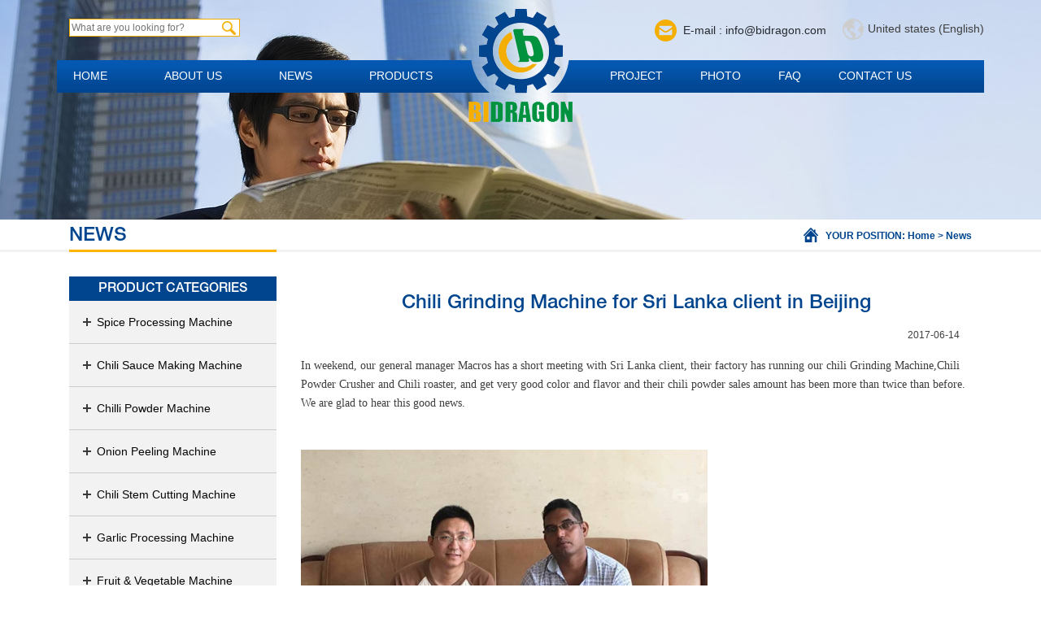

--- FILE ---
content_type: text/html
request_url: https://www.cnspicemachinery.com/news/chili-grinding-machine-for-sri-lanka-client.html
body_size: 7044
content:
<!doctype html>
<html lang="en">
<head>
<meta charset="utf-8">
<title>Chili Grinding Machine for Sri Lanka client in Beijing</title>
<meta name="keywords" content="chili grinding machine,chilli grinding machine, chili grinder" />
<meta name="description" content="In weekend, our general manager Macros has a short meeting with Sri Lanka client for chili grinding machine." />
<meta name="copyright" content="[!--temp.copyright--]" />
<meta name="viewport" content="width=device-width, initial-scale=1.0">
<link href="/d/css/xiwei.css" rel="stylesheet" media="screen">
<link href="/d/css/style.css" rel="stylesheet" type="text/css" >
<link rel="stylesheet" type="text/css" href="/d/css/peodetail-scroll.css"/>

<!--[if lt IE 9]>
      <script src="/d/js/html5shiv.js"></script>
      <script src="/d/js/respond.min.js"></script>            
<![endif]-->
<!-- Google tag (gtag.js) -->
<script async src="https://www.googletagmanager.com/gtag/js?id=AW-857789905"></script>
<script>
  window.dataLayer = window.dataLayer || [];
  function gtag(){dataLayer.push(arguments);}
  gtag('js', new Date());

  gtag('config', 'AW-857789905');
</script>


<script>
    window.addEventListener('load', function () {
        document.querySelectorAll('[name="submit"]').forEach(function (e) {
            e.addEventListener('click', function () {
                
                var inquiry = document.querySelector('[name="title"]').value;
                var email = document.querySelector('[name="email"]').value;
                
                var mailformat = /^\w+([\.-]?\w+)@\w+([\.-]?\w+)(\.\w{2,3})+$/;
                
                if (email != "" && email.match(mailformat) && inquiry!="") {
                    
                    gtag('set', 'user_data', {'email': email })
                    gtag('event', 'conversion', {'send_to': 'AW-857789905/AtFbCJmHiIkZENGrg5kD'});
            
                }
            })
        })
    })
</script>

<!-- Google tag (gtag.js) -->
<script async src="https://www.googletagmanager.com/gtag/js?id=UA-103183101-1"></script>
<script>
  window.dataLayer = window.dataLayer || [];
  function gtag(){dataLayer.push(arguments);}
  gtag('js', new Date());

  gtag('config', 'UA-103183101-1');
</script>

<!-- Google tag (gtag.js) -->
<script async src="https://www.googletagmanager.com/gtag/js?id=G-ZCNE4V210T"></script>
<script>
  window.dataLayer = window.dataLayer || [];
  function gtag(){dataLayer.push(arguments);}
  gtag('js', new Date());

  gtag('config', 'G-ZCNE4V210T');
</script>








<script>
  (function(i,s,o,g,r,a,m){i['GoogleAnalyticsObject']=r;i[r]=i[r]||function(){
  (i[r].q=i[r].q||[]).push(arguments)},i[r].l=1*new Date();a=s.createElement(o),
  m=s.getElementsByTagName(o)[0];a.async=1;a.src=g;m.parentNode.insertBefore(a,m)
  })(window,document,'script','https://www.google-analytics.com/analytics.js','ga');

  ga('create', 'UA-103183101-1', 'auto');
  ga('send', 'pageview');

</script>

<script>
window.addEventListener('DOMContentLoaded', function(e) {
    document.querySelectorAll("[href^='mailto']").forEach(function(item, index){
        item.addEventListener("click", function(e){
            ga('send', {hitType: 'event', eventCategory: 'email', eventAction: 'click'});
        })
    })
    if(document.querySelector("form[name='form1'] input.sendmessage") !==null){
        document.querySelector("form[name='form1'] input.sendmessage").addEventListener("click", function(e){
            if(document.querySelector("form[name='form1'] input[name='email']").value !== null){
                ga('send', {hitType: 'event', eventCategory: 'send message', eventAction: 'click'});
            }
        })
    }
});
</script>


<script>
window.addEventListener("load", function(event){
  document.querySelector("#inquiry > div.inquirymain > form > div.col-xs-12 > input").addEventListener('click',function(){
      var inquiry = document.querySelector("#inquiry > div.inquirymain > form > div:nth-child(1) > div.col-sm-9.col-xs-12.inmantxttxt > textarea").value;
      var email = document.querySelector("#inquiry > div.inquirymain > form > div:nth-child(2) > div.col-sm-9.col-xs-12.inmantxttxt > input").value;
if(inquiry!="" && email!=""){
          gtag('event','submit_inquiry');
      }
  });
});
</script>

<script>     
window.addEventListener('load',function(event){
    document.querySelectorAll('a[href^="mailto:"]').forEach(function(e){
        e.addEventListener('click',function(){                    
            gtag('event','email_click');
        });
    });
}); 
</script>

<script>
window.addEventListener("load", function(event){
	if(window.location.href.includes("contact")){
        gtag('event','contactus_page_view');
  }
});
</script>

<script>
window.addEventListener("load", function (event) {
  document.querySelector("#LRfloater0 > img").addEventListener('click',function(){
      gtag('event','online_chat_click');
  });
});
</script>

<script>
window.addEventListener("load", function(event){
  document.querySelector("#inquiry > div.inquirymain > form > div.col-xs-12 > input").addEventListener('click',function(){
      var inquiry = document.querySelector("#inquiry > div.inquirymain > form > div:nth-child(1) > div.col-sm-9.col-xs-12.inmantxttxt > textarea").value;
      var email = document.querySelector("#inquiry > div.inquirymain > form > div:nth-child(2) > div.col-sm-9.col-xs-12.inmantxttxt > input").value;
if(inquiry!="" && email!=""){
          gtag('event','submit_inquiry');
      }
  });
});
</script>

<script>     
window.addEventListener('load',function(event){
    document.querySelectorAll('a[href^="mailto:"]').forEach(function(e){
        e.addEventListener('click',function(){                    
            gtag('event','email_click');
        });
    });
}); 
</script>

<script>
window.addEventListener("load", function(event){
 if(window.location.href.includes("contact")){
        gtag('event','contactus_page_view');
  }
});
</script>

<script>
window.addEventListener("load", function (event) {
  document.querySelector("#LRfloater0 > img").addEventListener('click',function(){
      gtag('event','online_chat_click');
  });
});
</script>
</head>
<body>
<!--headerEnding-->
<div class="sub_header">
<div class="header">
<div class="sub_news">

 <script src="/d/js/jquery-2.1.1.min.js"></script>


 



<div class="headernavlogo">
<div class="headerlogo">
<div class="container"><div class="logo col-sm-12 col-xs-12"><a href="/"> </a></div></div>
</div>

  <div class="container" >
    
   
        <div class="navbar-header col-lg-12 col-md-12 col-sm-12 hidden-xs headertop" style="overflow: visible;">
          <div class="col-lg-7 col-md-7 col-sm-7">
            <div class="search_box">
                <form name="search_js1" method="post" action="/e/search/index.php" id="searchform">
                    <input name="show" type="hidden" value="title,smalltext,newstext">
                    <input name="classid" type="hidden" value="1">
                    <input name="keyboard" type="text" placeholder="What are you looking for?" id="searchfield">
                    <input name="Submit" type="submit" id="searchbutton" value=" " title="Search">
                </form>
              </div>
          </div>
          <div class="col-lg-5 col-md-5 col-sm-5 headertoptxt">
          
          
           <div class="navrnavr"  style="float: right; position: relative; z-index: 99999; margin-left: 20px;">
            <div class="change-language ensemble">
                <div class="change-language-title medium-title">
                    <img src="/flags/tq.png" width=26 height=26 style="margin-right: 5px;" />United states (English)
                </div>
                <div class="change-language-cont sub-content"> </div>
            </div>
            <!-- 语言切换样式  end  -->
            <ul class="prisna-wp-translate-seo" id="prisna-translator-seo">
            </ul>
        </div>
        <div class="langtel">
            <a href="mailto:info@bidragon.com"><span></span>E-mail : info@bidragon.com</a>
              
             </div>

          </div>
          
        
     
    </div>
    
    
    
    <div class="col-sm-12 col-xs-12 heardnav">
           <nav class="nav navbar navbar-default" role="navigation">
           <button type="button" class="navbar-toggle" data-toggle="collapse"  data-target="#bs-example-navbar-collapse-1"><span class="icon-bar"></span> <span class="icon-bar"></span> <span class="icon-bar"></span> </button>
          <div class="collapse navbar-collapse" id="bs-example-navbar-collapse-1" role="navigation">
            <ul class="nav navbar-nav">
              <li class="navlnavl"><a href="/">Home</a></li>
              
               <li class="dropdown hidden-lg hidden-md"><a class="dropdown-toggle" data-toggle="dropdown" href="/about.html">About us<span class="caret visible-xs visible-sm"></span></a>
                <ul class="dropdown-menu">
                  <li><a href="/about.html">About Us</a></li>
                                    <li><a href="https://www.cnspicemachinery.com/about-us/our-honor.html" title="Our Honor">Our Honor</a></li>
                                    <li><a href="https://www.cnspicemachinery.com/about-us/our-advantages.html" title="Our Advantages">Our Advantages</a></li>
                                  </ul>
              </li>
              <li class="hidden-xs hidden-sm navlnavl">
                <a href="/about.html">About us</a>
                <ul class="sub_nav">
                                    <li><a href="https://www.cnspicemachinery.com/about-us/our-honor.html" title="Our Honor">Our Honor</a></li>
                                    <li><a href="https://www.cnspicemachinery.com/about-us/our-advantages.html" title="Our Advantages">Our Advantages</a></li>
                                  </ul>
              </li>
              
              
              
              <li class="dropdown  hidden-lg hidden-md"><a class="dropdown-toggle" data-toggle="dropdown" href="/products/">Products<span class="caret visible-xs visible-sm"></span></a>
                <ul class="dropdown-menu">

                  <li><a href="https://www.cnspicemachinery.com/spice-processing-machine/" title="Spice Processing Machine">Spice Processing Machine</a></li><li><a href="https://www.cnspicemachinery.com/chili-sauce-machine/" title="Chili Sauce Making Machine">Chili Sauce Making Machine</a></li><li><a href="https://www.cnspicemachinery.com/chilli-powder-machine/" title="Chilli Powder Machine">Chilli Powder Machine</a></li><li><a href="https://www.cnspicemachinery.com/onion-peeling-machine/" title="Onion Peeling Machine">Onion Peeling Machine</a></li><li><a href="https://www.cnspicemachinery.com/chili-stem-cutting-machine/" title="Chili Stem Cutting Machine">Chili Stem Cutting Machine</a></li><li><a href="https://www.cnspicemachinery.com/garlic-processing-machine/" title="Garlic Processing Machine">Garlic Processing Machine</a></li><li><a href="https://www.cnspicemachinery.com/fruit-and-vegetable-processing-machine/" title="Fruit &amp; Vegetable Machine">Fruit &amp; Vegetable Machine</a></li><li><a href="https://www.cnspicemachinery.com/food-processing-machine/" title="Food Processing Machine">Food Processing Machine</a></li>
                </ul>
              </li>
              <li class="navlnavl"><a href="/news/">News</a>
<ul class="sub_nav">
                 <li><a href="/case/">Case</a></li>
                </ul>

</li>    
              <li class="hidden-xs hidden-sm navlnavl"><a href="/products/">Products</a>
                <ul class="sub_nav">
                  <li><a href="https://www.cnspicemachinery.com/spice-processing-machine/" title="Spice Processing Machine">Spice Processing Machine</a></li><li><a href="https://www.cnspicemachinery.com/chili-sauce-machine/" title="Chili Sauce Making Machine">Chili Sauce Making Machine</a></li><li><a href="https://www.cnspicemachinery.com/chilli-powder-machine/" title="Chilli Powder Machine">Chilli Powder Machine</a></li><li><a href="https://www.cnspicemachinery.com/onion-peeling-machine/" title="Onion Peeling Machine">Onion Peeling Machine</a></li><li><a href="https://www.cnspicemachinery.com/chili-stem-cutting-machine/" title="Chili Stem Cutting Machine">Chili Stem Cutting Machine</a></li><li><a href="https://www.cnspicemachinery.com/garlic-processing-machine/" title="Garlic Processing Machine">Garlic Processing Machine</a></li><li><a href="https://www.cnspicemachinery.com/fruit-and-vegetable-processing-machine/" title="Fruit &amp; Vegetable Machine">Fruit &amp; Vegetable Machine</a></li><li><a href="https://www.cnspicemachinery.com/food-processing-machine/" title="Food Processing Machine">Food Processing Machine</a></li>                </ul>
              </li>
                     
              
              <li class="navrnavr navrnavrmarl"><a href="/production-line/">Project</a></li>
            
               <li class="navrnavr"><a href="/spicemachine/">Photo</a></li>
              
              <li class="navrnavr"><a href="/faq/">FAQ</a></li>
              <li class="navrnavr"><a href="/contact.html">Contact us</a></li>
              

              <li class="hidden-lg hidden-md">
                <select class="language_select" style="display:block;"
                onchange="doGTranslate(this);">
                <option value="">Select Language</option>
                <option value="en|en">English</option>
                <option value="en|ar">Arabic</option>
                <option value="en|bg">Bulgarian</option>
                <option value="en|zh-CN">Chinese (Simplified)</option>
                <option value="en|zh-TW">Chinese (Traditional)</option>
                <option value="en|hr">Croatian</option>
                <option value="en|cs">Czech</option>
                <option value="en|da">Danish</option>
                <option value="en|nl">Dutch</option>
                <option value="en|fi">Finnish</option>
                <option value="en|fr">French</option>
                <option value="en|de">German</option>
                <option value="en|el">Greek</option>
                <option value="en|hi">Hindi</option>
                <option value="en|it">Italian</option>
                <option value="en|ja">Japanese</option>
                <option value="en|ko">Korean</option>
                <option value="en|no">Norwegian</option>
                <option value="en|pl">Polish</option>
                <option value="en|pt">Portuguese</option>
                <option value="en|ro">Romanian</option>
                <option value="en|ru">Russian</option>
                <option value="en|es">Spanish</option>
                <option value="en|sv">Swedish</option>
                <option value="en|ca">Catalan</option>
                <option value="en|tl">Filipino</option>
                <option value="en|iw">Hebrew</option>
                <option value="en|id">Indonesian</option>
                <option value="en|lv">Latvian</option>
                <option value="en|lt">Lithuanian</option>
                <option value="en|sr">Serbian</option>
                <option value="en|sk">Slovak</option>
                <option value="en|sl">Slovenian</option>
                <option value="en|uk">Ukrainian</option>
                <option value="en|vi">Vietnamese</option>
                <option value="en|sq">Albanian</option>
                <option value="en|et">Estonian</option>
                <option value="en|gl">Galician</option>
                <option value="en|hu">Hungarian</option>
                <option value="en|mt">Maltese</option>
                <option value="en|th">Thai</option>
                <option value="en|tr">Turkish</option>
                <option value="en|fa">Persian</option>
                <option value="en|af">Afrikaans</option>
                <option value="en|ms">Malay</option>
                <option value="en|sw">Swahili</option>
                <option value="en|ga">Irish</option>
                <option value="en|cy">Welsh</option>
                <option value="en|be">Belarusian</option>
                <option value="en|is">Icelandic</option>
                <option value="en|mk">Macedonian</option>
                <option value="en|yi">Yiddish</option>
                <option value="en|hy">Armenian</option>
                <option value="en|az">Azerbaijani</option>
                <option value="en|eu">Basque</option>
                <option value="en|ka">Georgian</option>
                <option value="en|ht">Haitian Creole</option>
                <option value="en|ur">Urdu</option>
                <option value="en|bn">Bengali</option>
                <option value="en|bs">Bosnian</option>
                <option value="en|ceb">Cebuano</option>
                <option value="en|eo">Esperanto</option>
                <option value="en|gu">Gujarati</option>
                <option value="en|ha">Hausa</option>
                <option value="en|hmn">Hmong</option>
                <option value="en|ig">Igbo</option>
                <option value="en|jw">Javanese</option>
                <option value="en|kn">Kannada</option>
                <option value="en|km">Khmer</option>
                <option value="en|lo">Lao</option>
                <option value="en|la">Latin</option>
                <option value="en|mi">Maori</option>
                <option value="en|mr">Marathi</option>
                <option value="en|mn">Mongolian</option>
                <option value="en|ne">Nepali</option>
                <option value="en|pa">Punjabi</option>
                <option value="en|so">Somali</option>
                <option value="en|ta">Tamil</option>
                <option value="en|te">Telugu</option>
                <option value="en|yo">Yoruba</option>
                <option value="en|zu">Zulu</option>
                <option value="en|my">Myanmar (Burmese)</option>
                <option value="en|ny">Chichewa</option>
                <option value="en|kk">Kazakh</option>
                <option value="en|mg">Malagasy</option>
                <option value="en|ml">Malayalam</option>
                <option value="en|si">Sinhala</option>
                <option value="en|st">Sesotho</option>
                <option value="en|su">Sudanese</option>
                <option value="en|tg">Tajik</option>
                <option value="en|uz">Uzbek</option>
                <option value="en|am">Amharic</option>
                <option value="en|co">Corsican</option>
                <option value="en|haw">Hawaiian</option>
                <option value="en|ku">Kurdish (Kurmanji)</option>
                <option value="en|ky">Kyrgyz</option>
                <option value="en|lb">Luxembourgish</option>
                <option value="en|ps">Pashto</option>
                <option value="en|sm">Samoan</option>
                <option value="en|gd">Scottish Gaelic</option>
                <option value="en|sn">Shona</option>
                <option value="en|sd">Sindhi</option>
                <option value="en|fy">Frisian</option>
                <option value="en|xh">Xhosa</option>
            </select>
    
              </li>
            </ul>
          </div>

           </nav>
        </div>
    
    
    
 

  </div>
</div>

<script type="text/javascript" src="/translate/fanyi.js"></script>


<div class="sub_banner">
<img src="/d/images/sub_new01.jpg">
</div>
<!--bannerEnding-->
</div>
</div>
</div>
<!--contentEnding-->

<div class="sub_con">

<div class="breadcrumbs">
<div class="container">
<div class="col-md-3 hidden-sm hidden-xs"><div class="breadcrumbsl">News</div></div>
<div class="col-md-9 col-xs-12">
<div class="breadcrumbsr">
<i></i><span>Your position: </span> <a href="https://www.cnspicemachinery.com/">Home</a>&nbsp;>&nbsp;<a href="https://www.cnspicemachinery.com/news/">News</a></div>
</div>
</div>
</div>

<div class="container">
<div class="col-md-3 hidden-sm hidden-xs">
<div class="side_pro">
<div class="side_protitle"><a href="https://www.cnspicemachinery.com/products/">Product Categories</a></div>
<div class="side_protype">
<p><a href="https://www.cnspicemachinery.com/spice-processing-machine/" title="Spice Processing Machine"><i></i>Spice Processing Machine</a></p><p><a href="https://www.cnspicemachinery.com/chili-sauce-machine/" title="Chili Sauce Making Machine"><i></i>Chili Sauce Making Machine</a></p><p><a href="https://www.cnspicemachinery.com/chilli-powder-machine/" title="Chilli Powder Machine"><i></i>Chilli Powder Machine</a></p><p><a href="https://www.cnspicemachinery.com/onion-peeling-machine/" title="Onion Peeling Machine"><i></i>Onion Peeling Machine</a></p><p><a href="https://www.cnspicemachinery.com/chili-stem-cutting-machine/" title="Chili Stem Cutting Machine"><i></i>Chili Stem Cutting Machine</a></p><p><a href="https://www.cnspicemachinery.com/garlic-processing-machine/" title="Garlic Processing Machine"><i></i>Garlic Processing Machine</a></p><p><a href="https://www.cnspicemachinery.com/fruit-and-vegetable-processing-machine/" title="Fruit &amp; Vegetable Machine"><i></i>Fruit &amp; Vegetable Machine</a></p><p><a href="https://www.cnspicemachinery.com/food-processing-machine/" title="Food Processing Machine"><i></i>Food Processing Machine</a></p></div>
</div>
<div class="side_hotpr">
<div class="side_protitle"><a href="https://www.cnspicemachinery.com/products/">Hot products</a></div>
<div class="aside-parts-slide">
            <ul id="aside-parts-slide">
                              <li><a href="https://www.cnspicemachinery.com/spice-processing-machine/bkfl-700-spice-grinding-machine-complete-set.html"><img src="/d/pic/chilli-powder-machine/BKFL-spice-grinding-machine.png" alt="spice-grinding-machine"></a>
                <p><a href="https://www.cnspicemachinery.com/spice-processing-machine/bkfl-700-spice-grinding-machine-complete-set.html" title="BKFL-700 Spice Grinding Machine Complete Set"><span class="sidepromoretitle">BKFL-700 Spice Grinding Machine Complete Set</span><span class="sidepromore"><i></i></span></a></p>
              </li>
                            <li><a href="https://www.cnspicemachinery.com/chilli-powder-machine/bch200-chili-powder-grinding-machine.html"><img src="/d/pic/chilli-powder-machine/BCH200-chili-powder-making-machine.png" alt="200kg-chili-powder-grinding-machine"></a>
                <p><a href="https://www.cnspicemachinery.com/chilli-powder-machine/bch200-chili-powder-grinding-machine.html" title="BCH200 Chili Powder Grinding Machine"><span class="sidepromoretitle">BCH200 Chili Powder Grinding Machine</span><span class="sidepromore"><i></i></span></a></p>
              </li>
                            <li><a href="https://www.cnspicemachinery.com/onion-peeling-machine/bop-1-onion-peeling-machine.html"><img src="/d/pic/onion-peeling-machine/1automatic-onion-peeling-machine.jpg" alt="bop-1-onion-peeling-machine"></a>
                <p><a href="https://www.cnspicemachinery.com/onion-peeling-machine/bop-1-onion-peeling-machine.html" title="BOP-1 Onion Peeling Machine"><span class="sidepromoretitle">BOP-1 Onion Peeling Machine</span><span class="sidepromore"><i></i></span></a></p>
              </li>
                            <li><a href="https://www.cnspicemachinery.com/chili-stem-cutting-machine/chilli-stem-cutter.html"><img src="/d/pic/chili-stem-cutter/chili-stem-cutting-machine.png" alt="chili-stem--cutting-machine"></a>
                <p><a href="https://www.cnspicemachinery.com/chili-stem-cutting-machine/chilli-stem-cutter.html" title="120kg/h chili stem cutting machine"><span class="sidepromoretitle">120kg/h chili stem cutting machine</span><span class="sidepromore"><i></i></span></a></p>
              </li>
                            <li><a href="https://www.cnspicemachinery.com/garlic-processing-machine/bgp-100-small-garlic-peeling-machine.html"><img src="/d/pic/garlic-peeling-machine/garlic-peeling-machine.png" alt="garlic-peeling-machine"></a>
                <p><a href="https://www.cnspicemachinery.com/garlic-processing-machine/bgp-100-small-garlic-peeling-machine.html" title="BGP-100 Small Garlic Peeling Machine"><span class="sidepromoretitle">BGP-100 Small Garlic Peeling Machine</span><span class="sidepromore"><i></i></span></a></p>
              </li>
                          </ul>
            <ul id="aside-parts-nav">
              <li class="now">1</li><li>2</li><li>3</li><li>4</li><li>5</li>
            </ul>
          </div>
</div>
</div>
<div class="col-md-9 col-xs-12">
<div class="sub_conr">

  <div class="detailcover">
  

<div class="aboutlist">


  <h1>Chili Grinding Machine for Sri Lanka client in Beijing</h1>
          <div class="clickinfo">2017-06-14</div>
              <p><p><span style="font-size: 14px;"><span style="font-family: Verdana;">In weekend, our general manager Macros has a short meeting with Sri Lanka client, their factory has running our <a href="http://www.cnspicemachinery.com/chilli-powder-machine/bch200-chili-powder-grinding-machine.html">chili Grinding Machine</a>,Chili Powder Crusher and Chili roaster, and get very good color and flavor and their chili powder sales amount has been more than twice than before. We are glad to hear this good news.<br />
<br />
<br />
<img alt="chili-grinding-machine" src="/d/pic/chilli-powder-machine/chili-grinding-machine.png" /></span></span></p>
</p>
            

<br/>
<!-- AddThis Button BEGIN -->
<div class="addthis_toolbox addthis_default_style ">
<a class="addthis_button_preferred_1"></a>
<a class="addthis_button_preferred_2"></a>
<a class="addthis_button_preferred_3"></a>
<a class="addthis_button_preferred_4"></a>
<a class="addthis_button_compact"></a>
<a class="addthis_counter addthis_bubble_style"></a>
</div>
<script type="text/javascript" src="//s7.addthis.com/js/300/addthis_widget.js#pubid=ra-537d5eb9453bc4a7"></script>
<!-- AddThis Button END -->
            <div style="clear:both; margin:15px 15px 15px 0;" id="detailpage">
             <p> <span>Pre:</span><a href='https://www.cnspicemachinery.com/news/bangladesh-client-visit-our-factory-for-the-turmeric-paste-grinding-machine.html'>Bangladesh client visit our factory for the turmeric paste grinding machine</a></p>
             <p><span> Next:</span><a href='https://www.cnspicemachinery.com/news/two-sets-of-jms-130-chili-sauce-machine-to-malaysia.html'>Two Sets of JMS-130 Chili Sauce Machine to Malaysia</a></p>
              </div>





</div>

            
            
            
            
            
            
 
  
  </div>
        
        
        
              
</div>

</div>

</div>
</div>

<script src=https://www.cnspicemachinery.com/e/public/ViewClick/?classid=3&id=5&addclick=1></script>
<div class="footer">
<div class="container">
<div class="col-md-3 hidden-sm col-xs-12">
<div class="foot_quick">
<div class="juxing"></div>
<div class="aboutnewscasetitle"><a>Quick Links</a></div>
<ul class="quiclink">
<li><a href="https://www.cnspicemachinery.com/"><span></span>Home</a></li>
<li><a href="https://www.cnspicemachinery.com/about.html"><span></span>About us</a></li>
<li><a href="https://www.cnspicemachinery.com/products/"><span></span>Products</a></li>
<li><a href="https://www.cnspicemachinery.com/contact.html"><span></span>Contact us</a></li>
<li><a href="https://www.cnspicemachinery.com/faq/"><span></span>FAQ</a></li>
<li><a href="https://www.cnspicemachinery.com/news/"><span></span>News</a></li>
</ul>
<a href="https://www.cnspicemachinery.com/"><img src="/d/images/footerbg.jpg" class="footlogo"></a>
<div class="copyright"><p>Copyright © 2012 Bdragon All Rights Reserved.</p></div>
<div class="footshare">
<a href="https://www.facebook.com/bidragonfoodmachine"><img src="/d/images/share1.jpg"></a>
<a href="http://www.linkedin.com/in/chiligrinder/"><img src="/d/images/share2.jpg"></a>
<a href="https://www.youtube.com/channel/UCbB5oLLsR1hw87-xFPuiAZQ/videos"><img src="/d/images/share4.jpg"></a>
<a href="#"><img src="/d/images/share7.jpg"></a>
</div>
<div class="copyright"><p><a href="/site-index.html">Site Index</a> <a href="/product-index.html">Product Index</a>  </br>
</div>
</div>
</div>
<div class="col-md-1 hidden-sm hidden-xs">

</div>
<div class="col-md-3 col-sm-6 col-xs-12">
<div class="foottype">
<div class="juxing"></div>
<div class="aboutnewscasetitle"><a href="https://www.cnspicemachinery.com/products/">Product Categories</a></div>

<ul class="quiclink">

<li><a href="https://www.cnspicemachinery.com/spice-processing-machine/" title="Spice Processing Machine"><span></span>Spice Processing Machine</a></li><li><a href="https://www.cnspicemachinery.com/chili-sauce-machine/" title="Chili Sauce Making Machine"><span></span>Chili Sauce Making Machine</a></li><li><a href="https://www.cnspicemachinery.com/chilli-powder-machine/" title="Chilli Powder Machine"><span></span>Chilli Powder Machine</a></li><li><a href="https://www.cnspicemachinery.com/onion-peeling-machine/" title="Onion Peeling Machine"><span></span>Onion Peeling Machine</a></li><li><a href="https://www.cnspicemachinery.com/chili-stem-cutting-machine/" title="Chili Stem Cutting Machine"><span></span>Chili Stem Cutting Machine</a></li><li><a href="https://www.cnspicemachinery.com/garlic-processing-machine/" title="Garlic Processing Machine"><span></span>Garlic Processing Machine</a></li><li><a href="https://www.cnspicemachinery.com/fruit-and-vegetable-processing-machine/" title="Fruit &amp; Vegetable Machine"><span></span>Fruit &amp; Vegetable Machine</a></li><li><a href="https://www.cnspicemachinery.com/food-processing-machine/" title="Food Processing Machine"><span></span>Food Processing Machine</a></li>
</ul>


</div>
</div>
<div class="col-md-1 hidden-sm hidden-xs">

</div>
<div class="col-md-4 col-sm-6 col-xs-12">
<div class="footcon">
<div class="juxing"></div>
<div class="aboutnewscasetitle"><a href="https://www.cnspicemachinery.com/contact.html">Contact us</a></div>

<div class="footcontxt">
<div class="footcontxtlist">
<span class="footconpe"></span>
<p>
<span>contact : </span>
Anny Zhang , Macros Zhang
</p>
</div>

<div class="footcontxtlist">
<span class="footcontel"></span>
<p>
<span>Phone number :</span>
008613213263002&nbsp;&nbsp;&nbsp;008613213263322
</p>
</div>





<div class="footcontxtlist">
<span class="footconfax"></span>
<p>
<span>Fax : </span>
0086-372-2190333
</p>
</div>

<div class="footcontxtlist">
<span class="footconemail"></span>
<p>
<span>E-mail : </span>
<a href="mailto:info@bidragon.com">info@bidragon.com</a>&nbsp;&nbsp;&nbsp;<a href="mailto:sales2013@bidragon.com">sales2013@bidragon.com</a>
</p>
</div>

<div class="footcontxtlist">
<span class="footconskype"></span>
<p>
<span>Skype :</span>
<a href="skype:hwbzzm?chat">hwbzzm</a>&nbsp;&nbsp;&nbsp;<a href="skype:bidragon2013?chat">bidragon2013</a>
</p>
</div>

<div class="footcontxtlist">
<span class="footconadd"></span>
<p>
<span>Address :</span>
No.2-1803 Soubao Business Center, No.16 South-West Third Ring Road, Beijing,China.
</p>
</div>



</div>

</div>
</div>


</div>
</div>


<script language="javascript" src="https://drt.zoosnet.net/JS/LsJS.aspx?siteid=DRT65415207&float=1&lng=en"></script>


</body>
<!--nav-->
<script src="/d/js/jquery-2.1.1.min.js"></script>
<script type="text/javascript" src="/d/js/xiwei.js"></script>
<script src="/d/js/jquery.soChange-min.js"></script>

</html>

--- FILE ---
content_type: text/css
request_url: https://www.cnspicemachinery.com/d/css/style.css
body_size: 6866
content:
/*reset*/
@font-face {font-family:HELVETICANEUE-MEDIUM; src:url(HELVETICANEUE-MEDIUM.OTF);}
html, body, div, span,applet, object, iframe, p, blockquote, pre, a, abbr, acronym, address, big, cite, code, del, dfn, em, img, ins, kbd, q, s, samp, small, strike, strong, sub, sup, tt, var, dd, dl, dt, li, ol, ul, fieldset, form, label, legend, table, caption, tbody, tfoot, thead, tr, th, td {margin:0;padding:0;}
div {text-align:left;}
/*h1, h2, h3, h4, h5, h6{font-size:12px;}*/
address, cite, em{font-style:normal;}
ul li{list-style-type:none;}
fieldset, img {border:0;}
p{line-height: 22px;}
label,button{cursor: pointer;}
select,input,textarea{font-size:12px;line-height:1.2em;}
blockquote:before, blockquote:after, q:before, q:after { content: ""; }
blockquote, q { quotes: "" ""; }
body{font-size:12px;font-family:Arial, Helvetica, sans-serif;color:#3e3e3e; overflow-x:hidden;position: relative;}
a{text-decoration:none;color:#3c3c3c;cursor:pointer;}
a:hover{ text-decoration:underline;}
dt{ font-weight:normal;}

.langtel span,.quiclink li a span,.footconpe,.footcontel,.footconfax,.footconemail,.footconskype,.footconadd,.breadcrumbsr i,.side_protype p a i,#aside-parts-slide li p a i,.contacttitle i,.sub_inquiry02 .table_tit span{ background:url(../images/icons.png) no-repeat; display:inline-block;}
.headernavlogo{ background: url(../images/topnavlogo.png) no-repeat center bottom; height: 140px;}

/*header*/

.header .headerlogo{position:relative;z-index: 9999;}
.header .headerlogo .logo a{top: 0;left: 44.5%;text-align: center;position: absolute;display: block;width: 128px;height: 140px;}

/*background:url(../images/topbg.jpg) no-repeat center top;*/
.header{  padding-top: 10px;}
.headertop{ overflow:hidden; padding: 12px 15px 22px;}

.navbar-default{ border:none; background:none;}
.navbar{ margin-bottom:0;}

.headertoptxt{ padding-right:0;}

.search_box{ float:left;}
.search_box form {clear: both;width: 210px;height: 22px;border: 1px solid #f4ae00; background:#fff;} 
#searchfield {display: block;float: left;width: 185px;color: #777;line-height: 20px;background: none;border: none;height: 20px;} 
#searchbutton { height: 20px; width: 22px; padding: 0; margin: 0;cursor: pointer; border: none; background: url(../images/search.png) no-repeat 2px 2px;}
.langtel{float:right;line-height: 28px;}
.langtel span{ width: 28px; height: 28px; background-position:0 0; float: left; margin-right: 8px;}
.langtel a{ color:#252a30; font-size:14px;}


.heardnav{ height:40px; /* background:url(../images/navbg.png) center; */ line-height:40px; z-index: 999; padding:0;}




.navbar-default .pro_ul li,.navbar-default .sub_nav li{ background:none;}
/*return*/
.backToTop {display:none; width:51px; height:51px; background-position:-155px 5px;position: fixed;_position: absolute; right:0;_right:20px;right:20px\0; bottom:90px;_bottom: "auto"; cursor: pointer; text-indent: -9999px;-webkit-transition:all .3s linear;-moz-transition:all .3s linear;-o-transition:all .3s linear;-ms-transition:all .3s linear;transition:all .3s linear; background-color:#7a0909;}
.backToTop:hover {background-color:#ca0c0c; }
.navbar-default li.navhome{ background-color:#c0160d;}
.navbar-default li.navhome a span{ background-position: -35px 8px; width: 25px; height: 25px; float: left;}

/*hotpro*/
.indexhotprotitle{ text-align:center;text-transform:uppercase;margin-bottom: 30px;}
.indexhotprotitle a{ color:#03458b;  font-size:30px; display:block;font-family:HELVETICANEUE-MEDIUM;}
.indexhotprotitle span{ color:#697b8f;}
.index_hotpro1{ margin-bottom:30px;}
.index_hotproimg{ padding:0;}
.index_hotproimg img{ width:100%; height:auto;}
.index_hotprotxt{padding: 0 8px; height: auto;}
.indexhotprobg{ background:#f2f2f2; overflow:hidden;}
.index_hotprotxt .inhotprotitle{ color:#3a3a3a; font-size:14px;font-family:HELVETICANEUE-MEDIUM;text-transform:uppercase; margin: 14px 0 5px;min-height: 40px;}
.index_hotprotxt p { color:#565656; height: 66px; overflow: hidden; margin-bottom: 15px;}
.index_hotprotxt .indexpromore{ color:#fff; text-transform:uppercase;background: url(../images/navlih.jpg) repeat-x; padding: 3px 5px; width: 120px; text-align: center; border-radius: 5px;}
.index_hotpro1 a:hover .indexhotprobg{ background:#e2f6ff;}

.index_type{ overflow:hidden; margin-top:20px; background:#0b4b8f; padding: 55px 0 10px;}
.index_typelist1 img{ width:100%; height:auto; border-radius:50%;}
.index_typelist1{ text-align:center; margin-bottom: 30px;}
.index_typelist1 a{ color:#ffffff; font-size:18px;}
.index_typetitle{ line-height:80px; border-bottom:5px solid #0b4b8f; text-align:center;display: inline-block;}
.index_typelist1 a:hover {text-decoration:none;}
.index_typelist1 a:hover .index_typetitle{border-bottom:5px solid #fff; }

.aboutnewscase{ width:100%; overflow:hidden; background:#f2f2f2; padding-top: 50px;padding-bottom: 30px;}
.aboutnewscase img{width:100%; height:auto;max-width: 350px;}
.index_about{ border-top:1px solid #ccc; margin-top: 30px;}
.juxing{ width:25%; height:5px; margin-top:-5px; background:#0b4b8f;}
.aboutnewscasetitle{ margin:20px 0; overflow:hidden;}
.aboutnewscasetitle a{ color:#0b4b8f; font-size:24px;font-family:HELVETICANEUE-MEDIUM; text-transform:uppercase;}
.aboutcompany{ margin: 24px 0;}
.aboutcompany a{color:#0b4b8f; font-size:16px;font-family:HELVETICANEUE-MEDIUM;}
.index_abouttxt{ margin-top:30px; background:#fff; padding: 0 18px 33px; overflow:hidden;}
.index_abouttxt p{ color:#565656; text-align:justify;}
.index_aboutmore{ margin-top: 20px;}
.index_aboutmore a{color:#fff; text-transform:uppercase;background: url(../images/navlih.jpg) repeat-x; padding: 3px 5px; width: 120px; text-align: center; border-radius: 5px;}
.index_news{ border-top:1px solid #ccc; margin-top: 30px;}
.index_newsmore { width:50px; height:18px; border:solid 1px #19366d; margin:5px 0 0; text-align:center; line-height:12px;-webkit-transition:all .3s linear;-moz-transition:all .3s linear;-o-transition:all .3s linear;-ms-transition:all .3s linear;transition:all .3s linear;}
.index_newsmore span{display:inline-block; width:23px; height:5px;background:url(../images/icons.png) no-repeat -45px 0px;}
.index_newsmore i{ font-style:normal; text-indent:9999px; display:inline-block; width:1px; float:left; line-height:18px;-webkit-transition:all .3s linear;-moz-transition:all .3s linear;-o-transition:all .3s linear;-ms-transition:all .3s linear;transition:all .3s linear;}
.index_newsmore:hover{width:90px;}
.index_newsmore:hover i{ text-indent:0; padding:0 10px;}
.index_newsmore:hover span{ margin-left:20px;}

.index_newslist{ width:100%; padding: 0 10px 13px; margin-bottom: 30px; background:#fff;overflow: hidden;}
.index_newstitle{ margin:10px 0;text-overflow: ellipsis;white-space: nowrap;overflow: hidden;width: 100%;}
.index_newstitle a{color:#0b4b8f; font-size:14px;font-family:HELVETICANEUE-MEDIUM; }
.index_newslist p{ color:#565656;max-height: 44px;overflow: hidden;}

.aboutnewscasetitlel{ display:inline-block; float:left;}
.aboutnewscasetitler{ display:inline-block; float:right;}
.aboutnewscasetitler img{ width:72px; height:18px;}

.index_faq{ border-top:1px solid #ccc; margin-top: 30px;}
.index_faqlist{ overflow:hidden; background:#fff; margin-bottom: 28px; display:block; padding: 10px;}
.index_faqtitle{font-size:14px;font-family:HELVETICANEUE-MEDIUM;color:#3a3a3a; display:block;background: url(../images/ico1.jpg) no-repeat 0 3px; padding-left: 35px;text-overflow: ellipsis;
white-space: nowrap;overflow: hidden;width: 100%;}
.index_faqnei{ color:#565656;height: 32px;overflow: hidden;display: block;}
.index_faqnei span{background:url(../images/ico2.jpg) no-repeat; width: 35px; height:25px; float:left;}
.index_faqtxt{ overflow:hidden; margin-top: 30px;}

.fit-vids-style {
    display: none;
}


.footer{ width:100%; background:#333436; overflow:hidden; padding: 50px 0 50px 0;}

.footer .juxing{ width:30%; background:#fff; height: 4px;}
.footer .aboutnewscasetitle a{ color:#fff; font-size:22px;}
.quiclink{ padding-bottom: 30px; border-bottom:1px solid #ccc; overflow: hidden;}
.quiclink li{ float:left; margin: 6px 15px 2px 0;}
.quiclink li a { color:#aaaaaa;font-family:HELVETICANEUE-MEDIUM; font-size:14px;}
.quiclink li a span{ width: 5px; height:5px; background-position: -75px 0; float: left; margin-top: 8px; margin-right: 5px;}
.quiclink li a:hover{ color:#fffefe;}
.quiclink li a:hover span{background-position: -85px 0;}
.footlogo{ width:100%; height:auto; max-width:263px; margin-top:25px;}
.copyright p{ color:#aaaaaa; word-spacing:-2px;}
.copyright a{color:#aaaaaa;}
.footshare{ margin-top:20px;}
.footshare img{ width:32px; height:32px;}
.footshare img:hover{ opacity:0.7;}

.foottype .quiclink{ border:none;}
.foottype .quiclink li{margin: 12px 15px 2px 0;}
.footcontxtlist{  overflow:hidden;   margin-bottom: 5px;}
.footcontxtlist p{color:#aaaaaa;float: left;line-height: 18px;margin-left: 8px;width: 80%;}
.footcontxtlist p a{color:#aaaaaa;}
.footcontxtlist p span{ color:#ffffff; font-size:14px; text-transform:uppercase; display:block;font-family:HELVETICANEUE-MEDIUM; }	
.footcontxtlist .footconpe{ width:40px; height:40px; background-position:0 -30px; float: left;}
.footcontxtlist .footcontel{width:40px; height:40px; background-position:-40px -30px; float: left;}
.footconfax{width:40px; height:40px; background-position: -80px -30px; float: left;}
.footconemail{width:40px; height:40px; background-position: -120px -30px; float: left;}
.footconskype{width:40px; height:40px; background-position: -155px -31px; float: left;}
.footconadd{width:40px; height:40px; background-position: -160px 6px; float: left;}
.footcon,.foottype,.foot_quick{ margin-top:30px;}

.sub_banner img{ width:100%; height:auto;}
.sub_header .header{background:none; padding:0;}
.sub_header .headernavlogo{ position:absolute; top:10px; left:0; width:100%;}
.breadcrumbs{ width:100%; height:40px;line-height:40px;border-bottom: 3px solid #f2f2f2;}
.breadcrumbsl{border-bottom: 3px solid #ffb400; color:#01458e; font-size:24px;font-family:HELVETICANEUE-MEDIUM;height:40px; text-transform:uppercase; }
.breadcrumbsr{ float:right; color:#01458e; font-weight:bold;}
.breadcrumbsr i{ width:20px; height:20px; background-position:-140px 0;float: left;margin-top: 8px;margin-right: 8px;}
.breadcrumbsr a{ color:#01458e;}
.breadcrumbsr span{ text-transform:uppercase;}

/*side*/
.side_pro{ overflow:hidden; margin-top:30px;}
.side_protitle{ height:30px; line-height:30px; text-align:center; background:#01458e;}
.side_protitle a{ font-size:16px;font-family:HELVETICANEUE-MEDIUM;text-transform:uppercase; color:#fff;}
.side_protype{ background:#f2f2f2;padding-bottom: 30px;}
.side_protype p{ padding:10px 0; border-bottom:1px solid #ccc;}
.side_protype p a{ font-size:14px; color: #070707; display: block; margin-left: 10px; padding: 5px;}
.side_protype p a i{ width: 14px; height: 14px; background-position:-120px 0; float: left; margin-top: 5px; margin-right: 5px;}
.side_protype p a:hover{ text-decoration:none; background:#fff;}


.aside-parts-slide{/* overflow:hidden; */margin-top: 10px;background: #f2f2f2;height: 270px;}
ul#aside-parts-slide{/* overflow:hidden; */position:relative;height: 180px; }
ul#aside-parts-slide  li{/* overflow:hidden; */ position:absolute; top:0; left:0; display:none;}
ul#aside-parts-slide  li img{ width:100%; height:auto; padding: 5px;}
ul#aside-parts-slide  li p{ position:absolute; bottom: -80px; left:0; background: #01458e; display: block; width: 100%; padding-left: 15px; line-height: 30px;  text-overflow: ellipsis;
  white-space: nowrap;
  overflow: hidden;}
ul#aside-parts-slide  li p a{ display: block; color: #FFFFFF; font-size: 14px;text-transform:capitalize; line-height: 30px;}
ul#aside-parts-nav {overflow:hidden;  background: #01458e;height: 30px;margin: 0 5px;}
ul#aside-parts-nav  li {display:inline-block; vertical-align:top; width: 30px; height: 30px;  zoom: 1; *display: inline; cursor:pointer; border-right: 1px solid #fff; color:#fff; font-size:16px; line-height: 30px; text-align:center;}
ul#aside-parts-nav  li.now { background:#f4ae00; cursor:default;}
#aside-parts-slide li p a i{ width: 10px; height: 10px; background-position:-100px 0; margin-left: 10px;}
#aside-parts-slide li p a span.sidepromore{width: 30px; height: 30px;float:right; border-left:1px solid #fff;}
#aside-parts-slide li p a span.sidepromoretitle{ overflow:hidden; font-size: 12px; max-width:210px; display: block; float: left;}

.sub_conr{ overflow:hidden;margin-top:30px;}



/*pro_cover/pro_list*/
.sub_proCover_box{margin:0 0 30px;}
.sub_proCover_box .title{ height:30px; overflow:hidden; line-height:30px; background:#01458e;}
.sub_proCover_box .title a{color:#fff; font-size:14px;}
.sub_proCover_box .title .sub_title{font-size:14px;line-height:30px;}
.sub_proCover_box .title .sub_title span{ display:inline-block; width: 3px; height: 15px; float:left; background: #fff; margin-left: 8px; margin-top: 7px; margin-right: 5px;}
.sub_proCover_box .title .more{display:inline-block; float:right; margin-right:10px; }

.sub_proCover_box dl{margin:30px 0 0; background:#f2f2f2; padding:0 0 25px;}
.sub_proCover_box dl img{ width:100%; height:auto;}
.sub_proCover_box dl dt a{color:#3a3a3a; font-size:14px; display:inline-block; padding: 15px 15px 5px;font-family:HELVETICANEUE-MEDIUM;height: 60px;overflow: hidden;}
.sub_proCover_box dl dd p{ height:65px; overflow:hidden;}
.sub_proCover_box dl dd p a{color:#565656;display:inline-block; padding:0 15px;}
.sub_proCover_box dl dd .more{ color:#fff; text-transform:uppercase;background: url(../images/navlih.jpg) repeat-x; padding: 3px 5px; width: 120px; text-align: center; border-radius: 5px; margin: 15px; display: block;}

/*faq*/
.faqcover .index_faqlist{ background:#f2f2f2;}
.faqcover .index_faqtitle{ margin:8px 0;font-style: normal;}
.faqcover .index_faqnei{ height:auto;line-height: 22px;}
.faqcover .index_faqnei i{ display:inline-block; float: left; overflow:hidden; width: 95%; font-style: normal;}
/*news*/
.newscoverlist{ overflow:hidden; margin-bottom:30px; padding-bottom:30px; border-bottom:1px dashed #ccc;}
.newscovertime{font-family:HELVETICANEUE-MEDIUM; font-size:14px;line-height: 14px;}
.newscoverlist a:hover{ text-decoration:none;}
.newssee{ width:56px; height:17px; background:url(../images/newssee.jpg) no-repeat; font-family:Arial, Helvetica, sans-serif; color:#fff; padding-left:15px; font-size:10px; margin-top: 5px;}
.noewscovertxt span{font-family:HELVETICANEUE-MEDIUM; font-size:14px; color:#292929;margin-bottom: 5px;display: block;}
.noewscovertxt p{ color:#565656; line-height: 20px;}
.newscoverlistl{ float:left; width: 10%;}
.newscoverlistr{ float:left; width: 90%;}

.contacttitle{ line-height:30px; height:30px; background:#01458e; color:#fff;font-family:HELVETICANEUE-MEDIUM; font-size:14px; text-transform:uppercase;}
.contacttitle i{ background-position: 5px -68px; width:30px; height:30px; background-color: #f4ae00; float: left; margin-right: 5px;}


.contable table{width:100%;border:none;border-top:1px solid #CCC; border-left:1px solid #CCC; text-align:center; background:#fff; text-shadow:none; color:#252324; font-size:14px;}
.contable tr{border:0px;}
.contable td,.contab th{border:none;border-bottom:1px solid #CCC;border-right:1px solid #CCC;padding:15px 0;}
.contable table a{ text-transform:uppercase; color:#1680b4; font-size:14px;}

.sub_inquiry02{ margin:30px 0 30px; } 
.sub_inquiry02 .table_tit,.sub_contact_top .table_tit{ background:#01458e; color:#fff; font-size:14px; height:30px; line-height:30px; font-size:14px;}
.sub_inquiry02 .table_tit span{ display:inline-block; float:left;width:30px; height:30px; margin:0 10px 0 0;  background-color: #f4ae00; background-position: -32px -69px; } 
.sub_inquiry02 .inquirymain{margin:5px 0 0;}
.sub_inquiry02 .inquirymain form{width:100%;border:solid 1px #ddd; overflow:hidden;}
.inmantxt{ overflow:hidden; margin:15px 0;}
.inmantxttitle{ text-align:right;}
.sub_inquiry02 .inquirymain input{width:95%;border:solid 1px #ececec; background:#fff; height:26px;  color:#868686; padding-left:10px;}
.sub_inquiry02 .inquirymain textarea{width:95%; height:110px; background:#fff;border:solid 1px #ececec; color:#868686; padding:5px 0 0 10px; }
.sub_inquiry02 .inquirymain th{color:#272a2b; font-size:14px; font-weight:normal; text-align:right; width:18%; padding:3px 0 0;}
.sub_inquiry02 .inquirymain table td{padding:5px 8px 5px 15px;}
.sub_inquiry02 .inquirymain input.sendmessage{width: 183px;height: 27px;background: url(../images/icons.png) no-repeat 0 -105px;border: none;margin: 30px 0 20px 10%;}



/*prodetail*/
.prodetailtopmain{ overflow:hidden; margin-top:30px;margin-bottom: 20px;}
.prodetailtop{margin:30px 0 0px;}
.prodetailtop_pic{padding: 10px;border: 1px solid #ccc;}
.prodetailtop_text h1{font-size:24px; color:#01458e;font-family:HELVETICANEUE-MEDIUM; }
.prodetailtop_text{ padding:0;}
.data{overflow:hidden; zoom:1; padding:20px 0; border-bottom:dotted 1px #927d44;}
.data li{line-height:30px; color:#3c3c3c; font-size:14px;}
.data .data_l{display:inline-block; width:40%;float:left; text-shadow:none; font-weight:bold;}
.data .data_r{display:inline-block;float:left; width:60%;}
.prodetailtop_text .help{ color:#898989; font-size:12px; padding:25px 0 0;}
.prodetailtop_text .help span{ color:#ffba00;}
.proDetail_btn{ padding-top:20px; border-bottom:dotted 1px #927d44;}
.proDetail_btn a{color:#fff; font-size:14px; text-transform:uppercase; display:inline-block; width:162px; height:30px; line-height:30px;margin-bottom: 20px;}
.proDetail_btn a span{display:inline-block; float:left;}
.proDetail_btn .email{background: #01458e;}
.proDetail_btn .email:hover{background:#0375bc;}
.proDetail_btn .email span{ width:20px; height:13px; background: url(../images/icons.png) no-repeat -72px -74px; margin:8px 5px 0 25px;}
.proDetail_btn .chat{background:#ffba00;}
.proDetail_btn .chat:hover{background:#ffa800;}
.proDetail_btn .chat span{ width:20px; height:16px; background: url(../images/icons.png) no-repeat  -106px -74px; margin:7px 5px 0 30px; }
.proDetail_btn .pdf{background:#f8694d;}
.proDetail_btn .pdf:hover{background:#f74624;}
.proDetail_btn .pdf span{ width:17px; height:15px; background:url(../images/icons.png) no-repeat -59px -188px; margin:7px 5px 0 15px;}
.pro_share{font-size:16px;line-height:20px; color:#3c3c3c; text-transform:uppercase; margin:20px 0 0;}

.sub_proDetail_box .tab_menu{overflow:hidden; zoom:1;}
.sub_proDetail_box .tab_menu li{float:left;height:28px;line-height:28px; width:146px; font-size:14px;text-align:center; border:solid 1px #f0f0f0; border-bottom:none; cursor:pointer;font-family:HELVETICANEUE-MEDIUM; text-transform:uppercase;}
.sub_proDetail_box .tab_menu .current{color:#fff;background: #01458e;border:none;}
.sub_proDetail_box .tab_box .hide{display:none;}

.subprotext{padding:20px 20px;border:solid 1px #f0f0f0; text-align:justify;color:#3c3c3c; font-size:14px;}
.subprotitle{font-size:16px; padding:0 0 20px;}
.subprotext p{line-height:28px; }
.table_bg table{border:none;border-top:1px solid #CCC; border-left:1px solid #CCC; text-align:center; background:#FAFAFA; text-shadow:none;}
.table_bg tr{border:0px;}
.table_bg td,.pro_table th{border:none;border-bottom:1px solid #CCC;border-right:1px solid #CCC;padding:8px 15px;}
.table_bg tr:hover{ color:#fff; background:#1a8dd5;}

.aboutlist{ line-height:22px;}
.aboutlist h1{font-size:24px; color:#01458e;font-family:HELVETICANEUE-MEDIUM; text-align:center; }
.aboutlist .clickinfo{ text-align:right; margin:15px;}
.aboutlist img{height:auto;}

.sitpage h2{font-size:24px; color:#01458e;font-family:HELVETICANEUE-MEDIUM;}
.sitpage li{ width:45%; margin:5px; float:left;}

.sub_proCover_box .row {
    display: -ms-flexbox;
    display: -webkit-flex;
    display: flex;
    -ms-flex-wrap: wrap;
    -webkit-flex-wrap: wrap;
    flex-wrap: wrap;
}

	
@media(min-width:1200px){
/*header*/
.nav>li{ position:inherit;}
.nav>li.navlnavl{ padding: 0 25px;}
.nav>li.navrnavrmarl{ margin-left:160px;}
.nav>li.navrnavr{ padding: 0 13px;}
.navbar-default .navbar-nav > li > a{padding: 3px 10px;font-size: 14px;color: #fff;  border-radius:13px;line-height: 18px;}
.navbar-default .navbar-nav > li > a:hover{background:url(../images/navlih.jpg) repeat-x;}
.navbar-collapse{ padding:0;}
.navbar-default li{ padding-bottom: 0;}
.navbar-default li .box{top: 40px;}
}	


@media(max-width:1200px){
	.sub_header .headernavlogo{ position:inherit;}
	.sub_banner{ margin-top:15px;}
	}
	
	
@media(min-width:993px) and (max-width:1199px){
	/*header*/
.navbar-default li .box{top:8px;}
.nav>li{ position:inherit;}
.nav>li.navlnavl{ padding: 0 12px;}
.nav>li.navrnavrmarl{ margin-left:170px;}
.nav>li.navrnavr{ padding: 0 1px;}
.headertop{padding: 5px 0 8px;}
.langtel{ float:left;}
.navbar-default .navbar-nav > li > a{padding: 3px 10px;font-size: 14px;color: #fff;  border-radius:8px;line-height: 18px;}
.navbar-default .navbar-nav > li > a:hover{background:url(../images/navlih.jpg) repeat-x;}
.header .headerlogo .logo a{left: 43.5%;}
.index_typetitle{line-height: 20px;padding: 15px 0;}
}	


@media(min-width:768px) and (max-width:992px){
/*header*/
.navbar-default li .box{top:8px;}
.nav>li{ position:inherit;}
.nav>li.navlnavl{ padding: 0 0px;}
.nav>li.navrnavrmarl{ margin-left: 120px;}
.nav>li.navrnavr{ padding: 0 0px;}
.headertop{padding: 5px 0 10px;}
.langtel{ float:left;}
.navbar-default .navbar-nav > li > a{padding: 3px 10px;font-size: 12px;color: #fff;  border-radius:8px;line-height: 18px;}
.navbar-default .navbar-nav > li > a:hover{background:url(../images/navlih.jpg) repeat-x;}

.navbar-default .navbar-nav>.open>a, .navbar-default .navbar-nav>.open>a:hover, .navbar-default .navbar-nav>.open>a:focus{ color:#fff; background:none;}
.navbar-nav .open .dropdown-menu{ background:#36538c;}
.navbar-default .navbar-nav .open .dropdown-menu>li>a:hover{ color:#3c3c3c;}
.navbar-default .navbar-nav > li> a .caret{margin: 5px 0 0 3px;}
.navbar-nav>li>.dropdown-menu{border:none;}
.header .headerlogo .logo a{left: 41.5%;}

}	





@media(min-width:768px){
/*header*/
.header .container{ padding:0;}
.navbar-default .navbar-collapse{ padding: 0;border:none;}
.navbar-default .navbar-nav > li > a{display:inline-block; color:#fff;text-transform:uppercase;}
.navbar-default .navbar-nav > li:hover > a {color:#fff;}
.navbar-default .navbar-nav > li > a:focus{color:#fff;}
}




@media(min-width:992px){
/*header*/
.navbar-default{ position:relative; z-index:999;}
.navbar-default li .box{padding-bottom:50px;position:absolute;top: 40px;right: 0;display:none; background:#1a356c; opacity:0.95;filter:alpha(opacity=95);width: 100%;}
.navbar-default li:hover .box,.navbar-default li:hover .sub_nav{display:block;}
.navbar-default li .box a{display:block;float:left;color:#fff;}
.navbar-default li:hover .box a:hover{text-decoration:underline; }
.pro_ul {margin:35px auto 0 auto; overflow:hidden; zoom:1; width:100%;}
.pro_ul .ps1{border-left:1px solid #ccc;}

.pro_ul .ps{float:left;font-size:12px;line-height:12px;text-align:left;padding:0 10px 0 20px; width:20%;}
.pro_ul .ps li a{ display:block; width:100%; height:auto;}
.pro_ul .ps h1{font-size:16px; text-transform:uppercase;}
.pro_ul .ps .sub_categories {padding-top:30px;}
.pro_ul .ps .sub_categories li a,.pro_ul .ps h2{font-size:14px;}
.pro_ul .ps ul{padding-top:30px;}
.navbar-default li .pro_ul .ps ul li a{line-height:24px; display:block;}

.navbar-default li .sub_nav{display:none; background:#1a356c; opacity:0.95;filter:alpha(opacity=95);position:absolute;top: 40px;width:20%; padding:10px 0;}
.navbar-default li:hover .sub_nav li a{display:block; width:100%; padding:0 5%;color:#fff;  font-size:14px; text-transform:capitalize; font-size:14px;}
.navbar-default li:hover .sub_nav li a:hover{ text-decoration:underline;}

}


@media (max-width:992px){
.navbar-default .navbar-nav .open .dropdown-menu>li>a{ color:#fff;}
.nav .open>a, .nav .open>a:hover, .nav .open>a:focus{border-color:#36538c;}
.navbar-nav .open .dropdown-menu{ border-radius:0; -webkit-border-radius:0; -moz-border-radius:0; -ms-border-radius:0; -o-border-radius:0;}
.navbar-nav>li>.dropdown-menu>li>a{ line-height:24px; text-transform:capitalize;}
.navbar-default .navbar-nav > li> a .caret{ float:right;}

}
@media (min-width: 768px) {
/*.sub_header{background:url(../images/sub_banner.jpg) no-repeat center top;height: 270px;}*/
.sub_products{background:url(../images/sub_pro.jpg) no-repeat center top;height: 270px;}
.sub_about{background:url(../images/sub_about.jpg) no-repeat center top;height: 270px;}
.sub_news{background:url(../images/sub_new.jpg) no-repeat center top;height: 270px;}
.sub_faq{background:url(../images/sub_faq.jpg) no-repeat center top;height: 270px;}
.sub_contact{background:url(../images/sub_contact.jpg) no-repeat center top;height: 270px;}
.sub_banner{ display:none;}
}

@media (max-width: 767px) {
.header .logo{margin:0 0 20px 15px; width:100%; height:auto;}
.navbar-default .navbar-toggle{background: none;border: none;margin-bottom: 0;top: -10px;}
.navbar-default .navbar-toggle .icon-bar{background:#2f487a;height:4px; border-radius:2px; width:34px;}
.navbar-toggle .icon-bar+.icon-bar{margin-top:7px}
.navbar-default .navbar-toggle:focus{background:none;}
.navbar-default .navbar-toggle:hover{background:#36538c;}
.navbar-default .navbar-toggle:hover .icon-bar{background:#fff;}
.navbar-collapse.in{overflow: hidden;width: 100%;position: absolute;top: 82px;}
.navbar-collapse{ background:#fff;border:none; width: inherit;}
.navbar-default .navbar-nav > li{overflow:hidden; }
.navbar-default .navbar-nav > li > a{display:block;width:100%;height:37px;text-align:center;background:#2f487a; border-bottom:solid 1px #36538c; margin-left:0;  text-transform:uppercase;   -webkit-transition:all .3s linear;-moz-transition:all .3s linear;-o-transition:all .3s linear;-ms-transition:all .3s linear;transition:all .3s linear; font-size: 14px;  color: #fff;}
.navbar-default .navbar-nav > li> a:hover{background:#365490; color:#fff;}
.navbar-default .navbar-nav > li> a:focus{background:#2f487a; color:#fff;}
.navbar-default .navbar-nav>.open>a, .navbar-default .navbar-nav>.open>li:hover, .navbar-default .navbar-nav>.open>li:focus{ color:#fff; background:#2f487a;}
.navbar-nav .open .dropdown-menu{ background:#36538c; text-align:center;}
.navbar-default .navbar-nav .open .dropdown-menu>li>a{-webkit-transition:all .3s linear;-moz-transition:all .3s linear;-o-transition:all .3s linear;-ms-transition:all .3s linear;transition:all .3s linear; }
.navbar-default .navbar-nav .open .dropdown-menu>li>a:hover, .navbar-default .navbar-nav .open .dropdown-menu>li>a:focus{ color:#3c3c3c; background:#e7e7e7;}
.navbar-default .navbar-nav > li> a .caret{ float:right; margin:8px 0 0;}
.header .container{ padding:0;}
.navbar-nav{ margin:0;}
.header .headerlogo .logo a{left: 30%;}
.breadcrumbs{height: auto;line-height: 20px;}
.breadcrumbsr i{ margin-top:0;}
.newscoverlistl{ float:left; width: 100%;}
.newscoverlistr{ float:left; width: 100%;}
.inmantxttitle{ text-align:left;}
/*header*/
.sub_header{background:none;}
.sub_products{background:none;}
.sub_products{background:none;}
.sub_about{background:none;}
.sub_news{background:none;}
.sub_faq{background:none;}
.sub_contact{background:none;}
.sub_banner{ display:block;}

.footshare{ margin-bottom:20px;}
.index_typetitle{line-height: 20px;padding: 15px 0; height:70px; overflow:hidden;}
}

@media (max-width: 400px) {
.index_typetitle{line-height: 20px;padding: 15px 0;}
}

--- FILE ---
content_type: text/css
request_url: https://www.cnspicemachinery.com/d/css/peodetail-scroll.css
body_size: 859
content:

/*--thumbs--*/
.scroll{position:relative; margin:30px 0 0;}
.scroll ul li dl{color:#fff;}



.nbs-flexisel-ul {position:relative;width:9999px;list-style-type: none;overflow:hidden; zoom:1;}
.nbs-flexisel-inner {overflow:hidden;}
.nbs-flexisel-item {float:left;cursor: pointer;position: relative; margin:0 5px 0 0;}
.nbs-flexisel-item > a{ display:inline-block; width:92%;}
.nbs-flexisel-item > img {cursor: pointer;positon: relative;}


.c_box01 .nbs-flexisel-item dl{ padding:15px; min-height:190px;width:263px;}
.c_box01 .nbs-flexisel-item dl dd{ font-size:14px; line-height:22px;}
.c_box01 .nbs-flexisel-item dl .more{ font-size:12px; text-transform:uppercase; display:inline-block; width:100px; height:24px; text-align:center; line-height:24px; border:solid 1px #fff; margin:15px 0 0;-webkit-transition:all .2s linear;-moz-transition:all .2s linear;-o-transition:all .2s linear;-ms-transition:all .2s linear;transition:all .2s linear;}
.c_box01 .nbs-flexisel-item dl:hover .more{width:120px;}

.nbs-flexisel-nav-left,.nbs-flexisel-nav-right{-webkit-transition:all .2s linear;-moz-transition:all .2s linear;-o-transition:all .2s linear;-ms-transition:all .2s linear;transition:all .2s linear;cursor:pointer; margin-top:40px;}
.c_box01 .nbs-flexisel-nav-left {background-position:-34px -408px;display:inline-block;width:60px; height:60px;margin-left:44.5%;}
.c_box01 .nbs-flexisel-nav-left:hover{background-position:-34px -348px;}
.c_box01 .nbs-flexisel-nav-right {background-position:-94px -408px;display:inline-block; width:60px; height:60px;}
.c_box01 .nbs-flexisel-nav-right:hover{background-position:-94px -348px;}


.c_box02 .nbs-flexisel-nav-left{background-position:-34px -294px;display:inline-block;width:130px; height:25px; margin:20px 0 40px;position:absolute;z-index:999;left:40%;}
.c_box02 .nbs-flexisel-nav-left:hover{background-position:-34px -319px;}
.c_box02 .nbs-flexisel-nav-right{background-position:-165px -294px;display:inline-block; width:100px; height:25px;margin:20px 0 40px;position:absolute; z-index:999; right:40%;}
.c_box02 .nbs-flexisel-nav-right:hover{background-position:-165px -319px;}



/*** Navigation ***/
@media(max-width: 767px) {
.c_box01 .nbs-flexisel-nav-left{ margin-left:40%;}
.c_box02 .nbs-flexisel-nav-left{left:35%;}
.c_box02 .nbs-flexisel-nav-right{right:35%;}

}
@media(max-width:670px) {
.c_box02 .nbs-flexisel-nav-left{left:33%;}
.c_box02 .nbs-flexisel-nav-right{right:33%;}
}

@media(max-width:600px) {
.c_box02 .nbs-flexisel-nav-left{left:30%;}
.c_box02 .nbs-flexisel-nav-right{right:30%;}
}
@media(max-width:500px) {
.c_box02 .nbs-flexisel-nav-left{left:28%;}
.c_box02 .nbs-flexisel-nav-right{right:28%;}
}
@media(max-width:480px) {
.c_box02 .nbs-flexisel-nav-left{left:25%;}
.c_box02 .nbs-flexisel-nav-right{right:26%;}
}
@media(max-width:400px) {
.c_box02 .nbs-flexisel-nav-left{left:22%;}
.c_box02 .nbs-flexisel-nav-right{right:22%;}
}

@media (min-width:766px){
.c_box02 .nbs-flexisel-item img{padding-bottom:12px;}
}

@media (min-width:992px) and (max-width:1150px) {
.c_box02 .nbs-flexisel-nav-left{left:38%;}
.c_box02 .nbs-flexisel-nav-right{right:38%;}	
}

@media (min-width:768px) and (max-width:992px) {
.c_box01 .nbs-flexisel-nav-left{ margin-left:42.7%;}
.c_box02 .nbs-flexisel-nav-left{left:35%;}
.c_box02 .nbs-flexisel-nav-right{right:35%;}


	}


@media (max-width:1200px){
.c_box01 .nbs-flexisel-ul li {text-align:center;}
.c_box01 .nbs-flexisel-item dl{ margin:0 auto;}
	}

@media (max-width:630px){
.c_box02 .nbs-flexisel-ul li {text-align:center;}
.c_box02 .nbs-flexisel-ul li .grid{width:202px;  margin:0 auto;}


	}
